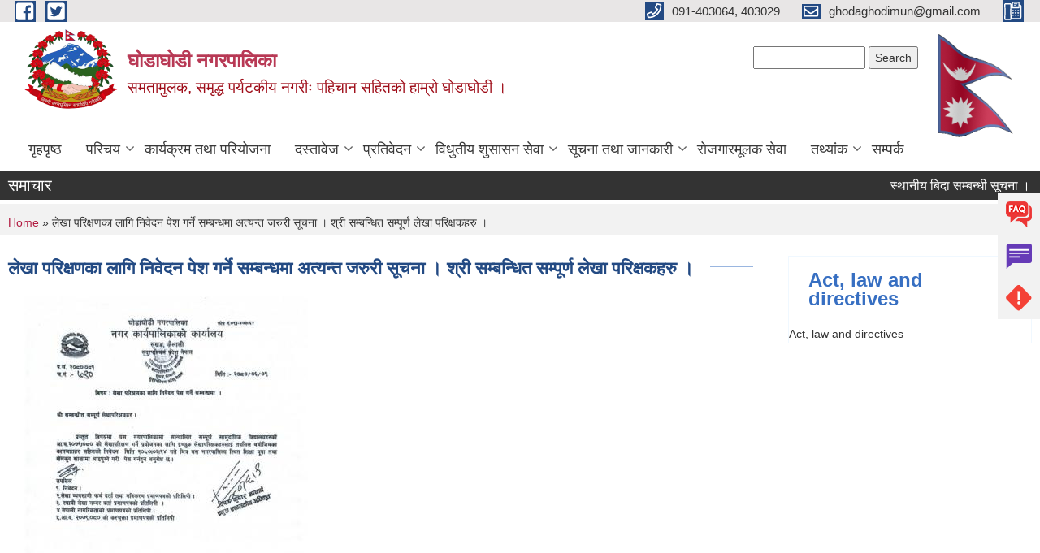

--- FILE ---
content_type: text/css
request_url: https://ghodaghodimun.gov.np/sites/all/themes/newmun-old/css/pages/home-Municipality.css?t537kj
body_size: 3836
content:
 

/* ========== Start Hero Section ========== */
section.header-notice {
    /*position: absolute;*/
    top:175px;
    left: 0;
    width: 100%;
    z-index: 1;
    background: #333333;
    color: #fff;
    /*padding: 4px 0 0 0;*/
    max-height: 35px;
}
.notice h4 {
    display: inline-block;
    margin-left: 0px;
    margin: 6px 0 10px;
}
.notice-slider.slick-initialized.slick-slider {
    display: inline-block;
    width: calc(100% - 7%);
    font-size:13px;
}
.banner-section .list-events-minister{
    height:550px;
}
.hero-slide {
    width: 100%;
    margin-bottom:-8px;
}
.hero-slide .slick-prev{
    left: 10px;
    z-index: 10;
}

.hero-slide .slick-next{
    right: 10px;
}

.slides {
    position: relative;
}

.slides:after {
    width: 100%;
    height: 100%;
    content: "";
    position: absolute;
    top: 0;
    left: 0;
    background-color: rgba(0, 0, 0, .2);
}

.slides img {
    width: 100%;
}

.slides .container {
    height: 100%;
    flex-direction: column;
    justify-content: flex-end;
    position: absolute;
    bottom: 41px;
    left: calc(50% + 79px);
    -webkit-transform: translateX(-50%);
    transform: translateX(-50%);
    z-index: 1;
}
@media(max-width:1100px){
    section.header-notice {
        position: relative;
        top:auto;
        left: 0;
    }
    
}
@media(max-width:1023px){
    .slides .container.flex-container {
        justify-content: flex-end;
        left: 0;
        transform: translateX(0);
    }
    .slider-detail{
        width:100%;
    }
    .layer-1 {
        margin: 0;
    }

	.sticky{
	display:none;	
	}

    .slides .container{
        bottom:5px;
    }


}
.slider-text.container{
    width:100%;
    padding:0 84px;
}
.slides h2, .slides span {
    color: #ffffff;
}

.slides h2 {
    -webkit-transform: scaleY(0);
    transform: scaleY(0);
    transition: 400ms ease 600ms;
}

.hero-slide .slick-active .slides h2 {
    -webkit-transform: scaleY(1);
    transform: scaleY(1);
}

.slides span {
    font-size: 24px;
    font-weight: 300;
    opacity: 0;
    transform: translateX(50px);
    transition: 600ms ease 800ms;
}
.slider-detail {
    width: 376px;
    font-size: 20px;
    line-height: 37px;
    background-color: #234a83;
    color: #fff;
    font-weight: 400;
    padding: 16px 31px 13px 21px;
}
a.slider-link{
	display: none;
padding: 7px 16px;
background: red;
width: 123px;
margin: 17px 0 0 0;
background: #fff;
font-size: 17px;
color: #393939;
line-height: 33px;
font-weight: 400;
}
a.slider-link:hover {
    background-color: #c41a28;
    color: #fff;
}
.hero-slide .slick-active .slides span {
    -webkit-transform: translateX(0);
    transform: translateX(0);
    opacity: 1;
}

@media(max-width: 1023px) {
    .slides .container {
        width: 100%;
    }
    .hero-slide .slick-active .slides h2 {
        margin: 0 0 5px;
        font-size: 22px;
    }
    .slides span {
        font-size: 16px;
    }
}
@media(max-width:400px){
    .slider-detail {
        width:100%;
    }
}
.slide-gallery .slick-slide {
    padding: 0 9px 0 9px;
}
.hero-slide .slick-dots{
    bottom:10px;    
}
.hero-slide .slick-dots li{
    margin:0 2px;
}
.hero-slide .slick-dots li button {
    width: 16px;
    height: 16px;
    padding: 4px;
    border-radius: 100px;
    background-color: #ffffff;
}

.hero-slide .slick-dots li.slick-active button:before {
    opacity: 1;
    color: #1d5bb7;
}

.hero-slide .slick-dots li button:before {
    font-size: 8px;
    line-height: 18px;
    width: 17px;
    height: 17px;
    color: #1d5bb7;
}
/* ========== End Hero Section ========== */

/* ========== Start Title Banner ========== */

.title-banner {
    position: relative;
    margin: -10px 0 0 0;
    padding: 15px 0 8px;
}

.title-banner h1 {
    margin: 0;
}

@media(min-width: 1024px) {
    .title-banner {
        margin: -83px 0 0 0;
    }
}

/* ========== End Title Banner ========== */

/* common titles */
h3.section-title {
    position:relative;
    color: #234a83;
    font-size: 24px;
    font-weight: 600;
    line-height: 23px;
    margin:4px 0 16px;
}
h3.section-title.border span {
    display: inline-block;
    background: #fff;
    position: relative;
    padding: 0 20px 0 0;
}

h3.section-title.border:before {
    position: absolute;
    top: 40%;
    left: 0;
    width: 100%;
    height: 1px;
    background: #376fc2;
    content: '';
    transform: translateY(-50%);
}
/* start introduction */
.img-box {
    display: inline-flex;
    flex-flow: row wrap;
}


figure.thumbs-slide img {
    width: 317px;
    height: 191px;
    border-radius: 5px;
}


@media(min-width:1241px){
    .intro {
        width:100%;
        height: auto;
        padding-right: 23px;
    
    }
    .image-less-box{
        width:776px;
    }
}
.intro p,.image-less-box p{
    font-family: 'Mukta';
    font-size: 18px;
    line-height: 26px;
    color: #707070;
    text-align:justify;
    margin:0;
}
.image-less-box p{
    padding:0 0 12px 0;
 }
.introduction {
    margin: 24px 0 5px 0;
}
.img-box figure {
    width: 298px;
    height: 181px;
    margin:0 23px 23px 0;
    overflow: hidden;
    border-radius: 5px;
}
a.btn-more {
    border: 1px solid #b8b8b8;
    font-family: Roboto;
    font-size: 17px;
    line-height: 33px;
    font-weight: 400;
    padding: 3px 16px;
    display: inline-block;
    color: #393939;
    box-shadow: 0 3px 6px rgba(0, 0, 0, 0.16);
}
a.btn-more:hover {
    background-color: #c41a28;
    color: #fff;
    border-color:#c41a28;
}
@media(max-width:767px){
    .introduction {
        margin: 40px 0 40px 0;
    }
    .img-box {
        display: block;
    }
    .img-box figure{
        width:100%;
        height:181px;
    }
    .intro{
        width:100%;
        height:100%;
        padding:12px 0 0 0;
    }
    .image-less-box{
        width: 100%;
        padding: 0;
    }
    a.btn-more {
        margin: 0 0 40px 0;
    }
}
/* end introduction */

/* for the gray section */
.tab-default{
  /*display:block;*/
}

.detail{
  padding:0 0 80px 0;
  background-color: #efefef;
}
.tab-default li a {
    color: #393939;
}
.tab-default li.active a,
 .tab-default li.active a:hover,
  .tab-default li.active a:focus,
 .tab-default li a:hover,
 .tab-default li a:focus{
  background-color: #c41a28;
  color:#ffffff;
}
.services{
   
    padding:25px 0 0 45px;
}
section.map {
  
    background-color: #f7f7f7;
}
.service-list {
    text-align:center;
}
.service figure {
    margin-bottom: 13px;
}
.service {
    width: 200px;
    position: relative;
    text-align: center;
    padding: 32px 0 0 0;
    display: inline-block;
    transition:500ms ease all;
}
.service:hover {
    background: #f1f1f1;
    box-shadow: 0 0 15px 0 rgba(0,0,0,0.3);
}

.service h5 {
    font-size: 17px;
    font-weight: 500;
    line-height: 20px;
    color: #393939;
    margin: 0;
}
.service h6{
    font-weight: 500;
    font-size: 16px;
    line-height: 54px;
    color: #376fc2;
    margin:0;
}
.service a {
    
    position: absolute;
    width: 100%;
    height: 100%;
    top: 0;
    left: 0;
    
}
.service:hover h6 {
    color: #c41a28;

}
@media(max-width:1271px){
    .service {
        width: 150px;
    }
}
.more-link {
    display:inline-block;
    padding: 8px 25px;
    background-color: #234a83;
    border:none; 
}

.more-link a {

    color: white !important;

}

.more-link:hover{
	background-color: #c41a28;
}

h3.section-title span img{
    vertical-align:text-top;
    padding:4px 7px 0 0;
}
/* ========== Start Features & Updates ========== */

.fatures-updates {
    padding: 40px 0;
}

.fatures-updates h3 {
    margin: 0 0 30px;
    font-weight: 600;
}

.featured-img {
    max-height: 369px;
    margin: 0 0 30px;
    position: relative;
    overflow: hidden;
}

.featured-img figcaption {
    width: calc(100% - 40px);
    position: absolute;
    left: 20px;
    bottom: 20px;
    padding: 15px 0 10px;
    background-color: rgba(255, 255, 255, .8);
    text-align: center;
}

.featured-img figcaption h4 {
    margin: 0 0 5px;
    font-size: 24px;
    font-weight: 500;
}

.featured-img figcaption span {
    font-size: 20px;
    font-weight: 500;
}

.list-events-minister {
    height: 462px;
    margin: 0 0 30px;
}

.list-events-minister li {
    margin: 0 0 7px;
}

.list-events-minister li:last-child {
    margin: 0;
}

.list-events-minister a {
    display: block;
    position: relative;
    padding: 13px 20px 10px 40px;
    background-color: #ffffff;
    font-size: 17px;
}

.list-events-minister a i {
    position: absolute;
    top: 50%;
    left: 20px;
    -webkit-transform: translateY(-50%);
    transform: translateY(-50%);
}

.fatures-updates .col-xs-12.col-sm-6.col-md-12:not(:last-child) .custom-card {
    margin-bottom: 15px;
}

@media(min-width: 1024px) {
    .featured-img, .list-events-minister {
        margin: 0;
    }
}

@media(min-width: 1200px) {
    .fatures-updates {
        padding: 80px 0;
    }
}
.fatures-updates .intro .thumb-news{
    height:369px;
    overflow:hidden;

}
.fatures-updates .intro .thumb-news p{
    height:136px;
    overflow:auto;
}
/* ========== End Features & Updates ========== */

/* ========== Start Tab Slider Section ========== */

.thumb-sildes-wrap {
    margin: 0 0 30px;
    background-color: #f3f3f3;
}

.thumb-slide {
    margin: 0 0 30px;
}
.thumbs-slide {
    width: 317px;
    height: 191px;
    overflow: hidden;
}
.thumbs-slide img {
    width: 100% !important;
}
.thumbnails .slick-slide {
    width: 108px;
    margin: 0 10px;
}

.thumbnails .slick-slide img {
    width: 100%;
}

.section-event-list .tab-default {
    justify-content: flex-end;
}
.section-event-list ul.tab-default.hidden-xs li {
    flex: 1 0 0;
}
.section-event-list .tab-default-content {
        background-color:#f3f3f3;
}

.section-event-list .tab-default-content .tab-pane {
    height: 410px;
}

.section-event-list .tab-default-content .tab-pane .mCSB_container {
    text-align: center;
}

.list-events {
    display: block;
    margin: 0 0 23px 0;
    padding:4px 12px 8px;
    background-color: transparent;
    font-size: 16px;
    font-weight: 500;
    line-height: 23px;
    cursor: pointer;
    text-align: left;
}

.list-events span {
    display: block;

        font-size: 17px;
        line-height: 20px;
        font-weight: 400;
        color:#393939;
        background:transparent;

}

.list-events span.date {

        display: inline-block;
        margin: 0;
        padding: 0;
        font-size: 13px;
        font-weight: 400;
        line-height:39px;
        color: #949494;
        background-color: transparent
    }
}

.section-event-list .tab-default-content .list-events {
    background-color:#ffffff;
}
@media(min-width: 768px) {
    .section-event-list .tab-default-content .tab-pane {
        height: 505px;
    }
    .thumb-sildes-wrap {
        margin: 0;
        padding: 15px;
    }
    .section-event-list .tab-default-content {
        padding: 20px;

    }
}

@media(min-width: 1024px) {

    .section-event-list .tab-default-content .tab-pane {
        height: 550px;
    }
}

@media(min-width: 1200px) {
    .section-event-list .tab-default-content .tab-pane {
        height: 735px;
    }
}
.list-events{
    transition:500ms ease all;
}
.list-events:hover {
    background-color: #e4e4e4;
}
.list-events:hover span{
color:#c41a28;
}
/* ========== End Tab Slider Section ========== */

/* ========== Start Blue Section ========== */

.complain-section .flex-container {
    height: 300px;
    align-items: center;
    justify-content: center;
}

.complain-section h1 {
    margin: 10px 0 0;
    color: #ffffff;
    font-weight: 500;
}

.complain-section img {
    height: 110px;
    margin: 0 50px;
}

.complain-section .btn-white {
    padding: 15px 41px 10px;
    font-size: 24px;
    font-weight: 600;
}

.complain-section .btn-white i {
    position: absolute;
    bottom: -7px;
    right: 3px;
    color: #fff;
    font-size: 30px;
    box-shadow: 0 0 0px 0 rgba(0, 0, 0, 1);
    z-index: 1;
    transition: 500ms ease-out;
}

.complain-section .btn-white:hover i {
    bottom: 0;
    right: 35%;
}

.complain-section .btn-white i.fa-mouse-pointer:after {
    content: "\f245";
    position: absolute;
    right: 4px;
    top: 6px;
    color: rgba(0, 0, 0, 0.56);
    z-index: -1;
    transition: 300ms ease;
}

.complain-section .btn-white:hover i:after {
    opacity: 0;
}

@media(min-width: 768px) {
    .complain-section .flex-container {
        height: auto;
    }
}

/* ========== End Blue Section ========== */

/* ========== Start Social & Downloads Section ========== */

.social-downloads .flex-row .col-xs-12.col-sm-12.col-md-4 {
    margin: 0 0 30px;
}

.social-downloads .tab-icon-listing svg {
    margin: 0 15px 0 -7px;
}

.social-downloads .tab-default li a {
    min-height: 58px;
}
@media (min-width: 1300px){
.social-downloads .card-content {
    width: 100%;
}
}
.single-tab li a {
    font-size: 23px;
}

.social-downloads-tab-content .tab-pane {
    max-height: 461px;
}
.main-notices .social-downloads-tab-content .tab-pane{
    max-height:521px;
}

.social-downloads-tab-content .tab-pane .mCustomScrollBox {
    width: 100%;
}

.social-downloads-tab-content .tab-pane .mCSB_outside+.mCSB_scrollTools {
    right: -6px;
    z-index: 1;
}

@media(min-width: 1024px) {
    .social-downloads .flex-row .col-xs-12.col-sm-12.col-md-4 {
        margin: 0;
    }
    .social-downloads .flex-row .col-xs-12.col-sm-6.col-md-4 {
        order: -1;
    }
}

/* ========== End Social & Downloads Section ========== */

/*  ========== for the border on the left in the header  ========== */

}
.section-gallery h2 {
    position: relative;
    margin: 0 0 50px;
    padding: 0 0 20px;
    text-align: center;
    color: #104382;
}
.section-gallery h2:after {
    width: 210px;
    height: 2px;
    content: "";
    position: absolute;
    bottom: -10px;
    left: 50%;
    background-color: #f53437;
    -webkit-transform: translateX(-50%);
    transform: translateX(-50%);
}
.slide-gallery a {
    height: auto;
    display: block;
    overflow: hidden;
    background-size: cover;
    background-repeat: no-repeat;
}

.slide-gallery img {
    width: 100%;
}
.slide-gallery .slick-prev,
.slide-gallery .slick-next,
.slide-gallery .slick-prev:before,
.slide-gallery .slick-next:before{
    z-index: 1;
    opacity: 1;
}
.slick-prev:before,
.slick-next:before{
    display:none;
}
.fas{
color: #fff;
font-size: 12px;
padding: 3px 6px;
border: 2px solid #fff;
border-radius: 100px;
line-height: 12px;
transition:500ms ease all;
}
.fas:hover {
    background-color: #fff;
    border-color: #000;
    color: #000;
}
.slide span{
    display:inline-block;
    padding:9px 30px;
    font-size:17px;
    line-height:20px;
    font-weight:500;
    color:#393939;
}
@media(max-width:1023px){
    .slide span{
        padding:6px 0;
        font-size: 12px;
}
}
.slide-gallery .slick-prev{
    left:10px;
}
.slide-gallery .slick-next{
    right:10px;
}
.social-downloads .custom-card figure {
     max-height: 75px;
}
.social-downloads .tab-default li {
    flex: 0 0 33.3%;
}
/* news and notices section  */

.col-xs-12.col-sm-12.col-md-4.notices-news .tab-content.tab-default-content.social-downloads-tab-content {
    padding: 41px 0 0 0;
    margin:33px 0 0 0;
}
.notices-news .list-events{
    display:inline-flex;
}
.notices-news .list-events span.date{
    display:block;
    margin:0 10px 0 0;
    text-align:center;
}

/*============= starts theme colors =========*/

/* history and intro */
.thumb-news{
    background-color:#ffffff;
}
.thumb-news p {
    padding: 17px 30px;
}
.thumb-slide{
    margin:0;
}
.main-notices .tab-default{
margin:0 0 0 0;
}

@media(min-width:1366px){
    .main-notices .tab-default{
        margin:-147px 0 0 0;
    }
}
.main-notices .tab-default li a{
    padding: 24px 18px 21px;
}
/* .main-notices .social-downloads-tab-content .tab-pane{
    height:726px;
} */
.custom-collection{
    height:753px;
    background-color:#f3f3f3;
}
.custom-collection .list-events{
    display:inline-flex;
    align-items:center;
    width:100%;
    padding:10px 20px;
}
span.download-desc {
    margin: 0 0 0 20px;
}

.custom-collection .list-events .responsive-image{
    width:100px;
    height:auto;
}

.custom-collection h3.section-title{
    padding:0 0 18px 12px;
}

/* for the important links section */
.important-links .list-events-minister{
    background-color: #ffffff;
}

/* for the link on the upcoming event section */
a.news-link {
    display: block;
    text-align:  right;
    padding: 20px;
    color:#005287;
    font-weight:600;
}
